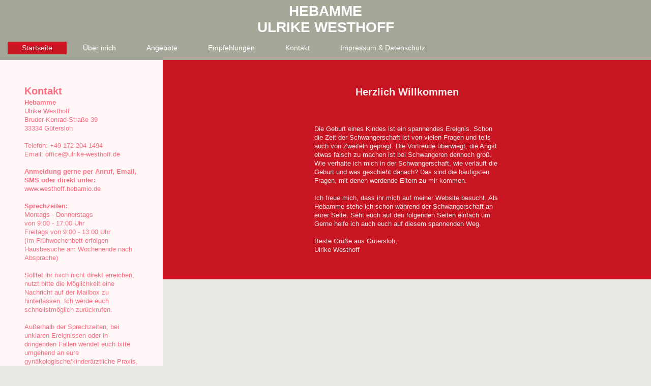

--- FILE ---
content_type: text/html; charset=UTF-8
request_url: https://www.ulrike-westhoff.de/
body_size: 4757
content:
<!DOCTYPE html>
<html lang="de"  ><head prefix="og: http://ogp.me/ns# fb: http://ogp.me/ns/fb# business: http://ogp.me/ns/business#">
    <meta http-equiv="Content-Type" content="text/html; charset=utf-8"/>
    <meta name="generator" content="IONOS MyWebsite"/>
        
    <link rel="dns-prefetch" href="//cdn.website-start.de/"/>
    <link rel="dns-prefetch" href="//108.mod.mywebsite-editor.com"/>
    <link rel="dns-prefetch" href="https://108.sb.mywebsite-editor.com/"/>
    <link rel="shortcut icon" href="//cdn.website-start.de/favicon.ico"/>
        <title>Hebammen in Gütersloh und Umgebung - Hebamme Ulrike Westhoff</title>
    <style type="text/css">@media screen and (max-device-width: 1024px) {.diyw a.switchViewWeb {display: inline !important;}}</style>
    <style type="text/css">@media screen and (min-device-width: 1024px) {
            .mediumScreenDisabled { display:block }
            .smallScreenDisabled { display:block }
        }
        @media screen and (max-device-width: 1024px) { .mediumScreenDisabled { display:none } }
        @media screen and (max-device-width: 568px) { .smallScreenDisabled { display:none } }
                @media screen and (min-width: 1024px) {
            .mobilepreview .mediumScreenDisabled { display:block }
            .mobilepreview .smallScreenDisabled { display:block }
        }
        @media screen and (max-width: 1024px) { .mobilepreview .mediumScreenDisabled { display:none } }
        @media screen and (max-width: 568px) { .mobilepreview .smallScreenDisabled { display:none } }</style>
    <meta name="viewport" content="width=device-width, initial-scale=1, maximum-scale=1, minimal-ui"/>

<meta name="format-detection" content="telephone=no"/>
        <meta name="keywords" content="Hebamme, Gütersloh, Geburtsvorbeitung, Stillberatung, Nachsorge, Wochenbettbetreuung, Säuglinsgpflege, Hilfe bei Schwangerschaftsbeschwerden, Rückbildungsgymnastik"/>
            <meta name="description" content="Hebamme Ulrike Westhoff, Geburtsvorbereitung, Wochenbettbetreuung, Nachsorge, Säuglingspflege, Rückbildungsgymnastik, Naturheilkunde"/>
            <meta name="robots" content="index,follow"/>
        <link href="//cdn.website-start.de/templates/2134/style.css?1763478093678" rel="stylesheet" type="text/css"/>
    <link href="https://www.ulrike-westhoff.de/s/style/theming.css?1707200411" rel="stylesheet" type="text/css"/>
    <link href="//cdn.website-start.de/app/cdn/min/group/web.css?1763478093678" rel="stylesheet" type="text/css"/>
<link href="//cdn.website-start.de/app/cdn/min/moduleserver/css/de_DE/common,shoppingbasket?1763478093678" rel="stylesheet" type="text/css"/>
    <link href="//cdn.website-start.de/app/cdn/min/group/mobilenavigation.css?1763478093678" rel="stylesheet" type="text/css"/>
    <link href="https://108.sb.mywebsite-editor.com/app/logstate2-css.php?site=400472093&amp;t=1768851249" rel="stylesheet" type="text/css"/>

<script type="text/javascript">
    /* <![CDATA[ */
var stagingMode = '';
    /* ]]> */
</script>
<script src="https://108.sb.mywebsite-editor.com/app/logstate-js.php?site=400472093&amp;t=1768851249"></script>

    <link href="//cdn.website-start.de/templates/2134/print.css?1763478093678" rel="stylesheet" media="print" type="text/css"/>
    <script type="text/javascript">
    /* <![CDATA[ */
    var systemurl = 'https://108.sb.mywebsite-editor.com/';
    var webPath = '/';
    var proxyName = '';
    var webServerName = 'www.ulrike-westhoff.de';
    var sslServerUrl = 'https://www.ulrike-westhoff.de';
    var nonSslServerUrl = 'http://www.ulrike-westhoff.de';
    var webserverProtocol = 'http://';
    var nghScriptsUrlPrefix = '//108.mod.mywebsite-editor.com';
    var sessionNamespace = 'DIY_SB';
    var jimdoData = {
        cdnUrl:  '//cdn.website-start.de/',
        messages: {
            lightBox: {
    image : 'Bild',
    of: 'von'
}

        },
        isTrial: 0,
        pageId: 918871655    };
    var script_basisID = "400472093";

    diy = window.diy || {};
    diy.web = diy.web || {};

        diy.web.jsBaseUrl = "//cdn.website-start.de/s/build/";

    diy.context = diy.context || {};
    diy.context.type = diy.context.type || 'web';
    /* ]]> */
</script>

<script type="text/javascript" src="//cdn.website-start.de/app/cdn/min/group/web.js?1763478093678" crossorigin="anonymous"></script><script type="text/javascript" src="//cdn.website-start.de/s/build/web.bundle.js?1763478093678" crossorigin="anonymous"></script><script type="text/javascript" src="//cdn.website-start.de/app/cdn/min/group/mobilenavigation.js?1763478093678" crossorigin="anonymous"></script><script src="//cdn.website-start.de/app/cdn/min/moduleserver/js/de_DE/common,shoppingbasket?1763478093678"></script>
<script type="text/javascript" src="https://cdn.website-start.de/proxy/apps/static/resource/dependencies/"></script><script type="text/javascript">
                    if (typeof require !== 'undefined') {
                        require.config({
                            waitSeconds : 10,
                            baseUrl : 'https://cdn.website-start.de/proxy/apps/static/js/'
                        });
                    }
                </script><script type="text/javascript" src="//cdn.website-start.de/app/cdn/min/group/pfcsupport.js?1763478093678" crossorigin="anonymous"></script>    <meta property="og:type" content="business.business"/>
    <meta property="og:url" content="https://www.ulrike-westhoff.de/"/>
    <meta property="og:title" content="Hebammen in Gütersloh und Umgebung - Hebamme Ulrike Westhoff"/>
            <meta property="og:description" content="Hebamme Ulrike Westhoff, Geburtsvorbereitung, Wochenbettbetreuung, Nachsorge, Säuglingspflege, Rückbildungsgymnastik, Naturheilkunde"/>
                <meta property="og:image" content="https://www.ulrike-westhoff.de/s/img/emotionheader.gif"/>
        <meta property="business:contact_data:country_name" content="Deutschland"/>
    
    
    
    
    
    
    
    
</head>


<body class="body diyBgActive  startpage cc-pagemode-default diyfeSidebarLeft diy-layout-fullWidth diy-market-de_DE" data-pageid="918871655" id="page-918871655">
    
    <div class="diyw">
        <div class="diyweb">
<div class="diywebGutter">
<div class="diywebHeader diyfeCA diyfeCA2">

<div class="diywebHeader-item diywebMobileNavigation">

<nav id="diyfeMobileNav" class="diyfeCA diyfeCA2" role="navigation">
    <a title="Navigation aufklappen/zuklappen">Navigation aufklappen/zuklappen</a>
    <ul class="mainNav1"><li class="current hasSubNavigation"><a data-page-id="918871655" href="https://www.ulrike-westhoff.de/" class="current level_1"><span>Startseite</span></a></li><li class=" hasSubNavigation"><a data-page-id="918871656" href="https://www.ulrike-westhoff.de/über-mich/" class=" level_1"><span>Über mich</span></a><span class="diyfeDropDownSubOpener">&nbsp;</span><div class="diyfeDropDownSubList diyfeCA diyfeCA3"><ul class="mainNav2"><li class=" hasSubNavigation"><a data-page-id="921106705" href="https://www.ulrike-westhoff.de/über-mich/fortbildungen/" class=" level_2"><span>Fortbildungen</span></a></li></ul></div></li><li class=" hasSubNavigation"><a data-page-id="918871657" href="https://www.ulrike-westhoff.de/angebote/" class=" level_1"><span>Angebote</span></a><span class="diyfeDropDownSubOpener">&nbsp;</span><div class="diyfeDropDownSubList diyfeCA diyfeCA3"><ul class="mainNav2"><li class=" hasSubNavigation"><a data-page-id="918871658" href="https://www.ulrike-westhoff.de/angebote/vor-der-geburt/" class=" level_2"><span>Vor der Geburt</span></a></li><li class=" hasSubNavigation"><a data-page-id="918871660" href="https://www.ulrike-westhoff.de/angebote/nach-der-geburt/" class=" level_2"><span>Nach der Geburt</span></a></li><li class=" hasSubNavigation"><a data-page-id="921109521" href="https://www.ulrike-westhoff.de/angebote/stillberatung/" class=" level_2"><span>Stillberatung</span></a></li><li class=" hasSubNavigation"><a data-page-id="920994595" href="https://www.ulrike-westhoff.de/angebote/beikostberatung/" class=" level_2"><span>Beikostberatung</span></a></li><li class=" hasSubNavigation"><a data-page-id="921106713" href="https://www.ulrike-westhoff.de/angebote/babymassage/" class=" level_2"><span>Babymassage</span></a></li><li class=" hasSubNavigation"><a data-page-id="921103779" href="https://www.ulrike-westhoff.de/angebote/akupunktur/" class=" level_2"><span>Akupunktur</span></a></li><li class=" hasSubNavigation"><a data-page-id="920612243" href="https://www.ulrike-westhoff.de/angebote/kinesio-taping/" class=" level_2"><span>Kinesio-Taping</span></a><span class="diyfeDropDownSubOpener">&nbsp;</span><div class="diyfeDropDownSubList diyfeCA diyfeCA3"><ul class="mainNav3"><li class=" hasSubNavigation"><a data-page-id="920612272" href="https://www.ulrike-westhoff.de/angebote/kinesio-taping/indikationen-in-der-schwangerschaft/" class=" level_3"><span>Indikationen in der Schwangerschaft</span></a></li><li class=" hasSubNavigation"><a data-page-id="920612245" href="https://www.ulrike-westhoff.de/angebote/kinesio-taping/indikationen-im-wochenbett-und-in-der-stillzeit/" class=" level_3"><span>Indikationen im Wochenbett und in der Stillzeit</span></a></li><li class=" hasSubNavigation"><a data-page-id="920612246" href="https://www.ulrike-westhoff.de/angebote/kinesio-taping/indikationen-beim-säugling/" class=" level_3"><span>Indikationen beim Säugling</span></a></li></ul></div></li><li class=" hasSubNavigation"><a data-page-id="918871661" href="https://www.ulrike-westhoff.de/angebote/kurse/" class=" level_2"><span>Kurse</span></a></li></ul></div></li><li class=" hasSubNavigation"><a data-page-id="918871668" href="https://www.ulrike-westhoff.de/empfehlungen/" class=" level_1"><span>Empfehlungen</span></a><span class="diyfeDropDownSubOpener">&nbsp;</span><div class="diyfeDropDownSubList diyfeCA diyfeCA3"><ul class="mainNav2"><li class=" hasSubNavigation"><a data-page-id="921106685" href="https://www.ulrike-westhoff.de/empfehlungen/kinderphysiotherapie-osteopathie/" class=" level_2"><span>Kinderphysiotherapie/Osteopathie</span></a></li><li class=" hasSubNavigation"><a data-page-id="918871669" href="https://www.ulrike-westhoff.de/empfehlungen/buchempfehlungen/" class=" level_2"><span>Buchempfehlungen</span></a></li><li class=" hasSubNavigation"><a data-page-id="918871670" href="https://www.ulrike-westhoff.de/empfehlungen/links/" class=" level_2"><span>Links</span></a></li><li class=" hasSubNavigation"><a data-page-id="918871671" href="https://www.ulrike-westhoff.de/empfehlungen/wichtige-telefonnummern-adressen/" class=" level_2"><span>Wichtige Telefonnummern, Adressen</span></a></li><li class=" hasSubNavigation"><a data-page-id="921022460" href="https://www.ulrike-westhoff.de/empfehlungen/app-empfehlungen/" class=" level_2"><span>App Empfehlungen</span></a></li></ul></div></li><li class=" hasSubNavigation"><a data-page-id="918871663" href="https://www.ulrike-westhoff.de/kontakt/" class=" level_1"><span>Kontakt</span></a></li><li class=" hasSubNavigation"><a data-page-id="918871665" href="https://www.ulrike-westhoff.de/impressum-datenschutz/" class=" level_1"><span>Impressum &amp; Datenschutz</span></a></li></ul></nav>
</div>
<div class="diywebHeader-item diywebLogoArea">

    <style type="text/css" media="all">
        /* <![CDATA[ */
                .diyw #website-logo {
            text-align: center !important;
                        padding: 6px 0;
                    }
        
        
        .diyw #website-logo p.website-logo-text,
        .diyw #website-logo p.website-logo-text a.website-logo-text {
            text-align: center !important;
            font-family: Verdana, Geneva, sans-serif !important;
            font-size: 28px !important;
            font-style: normal !important;
            font-weight: bold !important;
        }
        
                /* ]]> */
    </style>

    <div id="website-logo">
    
                    <p class="website-logo-text "><a href="https://www.ulrike-westhoff.de/" class="website-logo-text">HEBAMME <br/>
ULRIKE WESTHOFF</a>
            </p>
            </div>


</div>

<div class="diywebHeader-item diywebDesktopNavigation">
<div class="diywebMainNavigation">
<div class="webnavigation"><ul id="mainNav1" class="mainNav1"><li class="navTopItemGroup_1"><a data-page-id="918871655" href="https://www.ulrike-westhoff.de/" class="current level_1"><span>Startseite</span></a></li><li class="navTopItemGroup_2"><a data-page-id="918871656" href="https://www.ulrike-westhoff.de/über-mich/" class="level_1"><span>Über mich</span></a></li><li class="navTopItemGroup_3"><a data-page-id="918871657" href="https://www.ulrike-westhoff.de/angebote/" class="level_1"><span>Angebote</span></a></li><li class="navTopItemGroup_4"><a data-page-id="918871668" href="https://www.ulrike-westhoff.de/empfehlungen/" class="level_1"><span>Empfehlungen</span></a></li><li class="navTopItemGroup_5"><a data-page-id="918871663" href="https://www.ulrike-westhoff.de/kontakt/" class="level_1"><span>Kontakt</span></a></li><li class="navTopItemGroup_6"><a data-page-id="918871665" href="https://www.ulrike-westhoff.de/impressum-datenschutz/" class="level_1"><span>Impressum &amp; Datenschutz</span></a></li></ul></div>
<div class="webnavigation"></div>
<div class="webnavigation"></div>
</div>
</div>
</div>
</div>

<div class="diywebContent">
<div class="diywebGutter">
<div class="diywebMain">
<div class="diyfeCA diyfeCA1">

        <div id="content_area">
        	<div id="content_start"></div>
        	
        
        <div id="matrix_1023363945" class="sortable-matrix" data-matrixId="1023363945"><div class="n module-type-matrix "> 

<div class="diyfeModGridGroup diyfeModGrid3  diyfeModGridStyleTeaser">
            <div class="diyfeModGridElement diyfeModGridCol30 diyfeModGridElement1st">
            <div class="diyfeModGridContent">
                <div id="matrix_1025791791" class="sortable-matrix-child" data-matrixId="1025791791"><div class="n module-type-spacer diyfeLiveArea "> <div class="the-spacer id5804294053" style="height: 50px;">
</div>
 </div></div>            </div>
        </div>
            <div class="diyfeModGridElement diyfeModGridCol40 diyfeModGridElement2nd">
            <div class="diyfeModGridContent">
                <div id="matrix_1025791792" class="sortable-matrix-child" data-matrixId="1025791792"><div class="n module-type-spacer diyfeLiveArea "> <div class="the-spacer id5804294054" style="height: 50px;">
</div>
 </div><div class="n module-type-header diyfeLiveArea "> <h2><span class="diyfeDecoration">Herzlich Willkommen</span></h2> </div><div class="n module-type-spacer diyfeLiveArea "> <div class="the-spacer id5804294056" style="height: 50px;">
</div>
 </div><div class="n module-type-text diyfeLiveArea "> <p>Die Geburt eines Kindes ist ein spannendes Ereignis. Schon die Zeit der Schwangerschaft ist von vielen Fragen und teils auch von Zweifeln geprägt. Die Vorfreude überwiegt, die Angst etwas falsch
zu machen ist bei Schwangeren dennoch groß. Wie verhalte ich mich in der Schwangerschaft, wie verläuft die Geburt und was geschieht danach? Das sind die häufigsten Fragen, mit denen werdende Eltern
zu mir kommen. </p>
<p> </p>
<p>Ich freue mich, dass ihr mich auf meiner Website besucht. Als Hebamme stehe ich schon während der Schwangerschaft an eurer Seite. Seht euch auf den folgenden Seiten einfach um. Gerne helfe ich
auch euch auf diesem spannenden Weg.</p>
<p> </p>
<p>Beste Grüße aus Gütersloh,</p>
<p>Ulrike Westhoff</p> </div><div class="n module-type-spacer diyfeLiveArea "> <div class="the-spacer id5804294058" style="height: 50px;">
</div>
 </div></div>            </div>
        </div>
            <div class="diyfeModGridElement diyfeModGridCol30 diyfeModGridElement3rd">
            <div class="diyfeModGridContent">
                <div id="matrix_1025791793" class="sortable-matrix-child" data-matrixId="1025791793"><div class="n module-type-spacer diyfeLiveArea "> <div class="the-spacer id5804294059" style="height: 50px;">
</div>
 </div></div>            </div>
        </div>
        <div style="clear: both;"></div>
</div>
 </div></div>
        
        
        </div>
</div>
</div>
<div class="diywebSecondary diyfeCA diyfeCA3">
<div class="diywebGutter">
<div id="matrix_1023363950" class="sortable-matrix" data-matrixId="1023363950"><div class="n module-type-text diyfeLiveArea "> <h1><span style="font-size:20px;"><strong>Kontakt</strong></span></h1> </div><div class="n module-type-text diyfeLiveArea "> <p><strong>Hebamme</strong></p>
<p>Ulrike Westhoff</p>
<p>Bruder-Konrad-Straße 39</p>
<p>33334 Gütersloh</p>
<p> </p>
<p>Telefon: +49 172 204 1494</p>
<p>Email: office@ulrike-westhoff.de</p>
<p> </p>
<p><strong>Anmeldung gerne per Anruf, Email, SMS oder direkt unter:</strong></p>
<p>www.westhoff.hebamio.de</p>
<p> </p>
<p><strong>Sprechzeiten:</strong></p>
<p>Montags - Donnerstags<br/>
von 9:00 - 17:00 Uhr</p>
<p>Freitags von 9:00 - 13:00 Uhr</p>
<p>(Im Frühwochenbett erfolgen Hausbesuche am Wochenende nach Absprache)</p>
<p> </p>
<p>Solltet ihr mich nicht direkt erreichen, nutzt bitte die Möglichkeit eine Nachricht auf der Mailbox zu hinterlassen. Ich werde euch schnellstmöglich zurückrufen.</p>
<p> </p>
<p>Außerhalb der Sprechzeiten, bei unklaren Ereignissen oder in dringenden Fällen wendet euch bitte umgehend an eure gynäkologische/kinderärztliche Praxis, an die nächstgelegene Klinik, an den
kassenärztlichen Notdienst (116117) oder wählt den Notruf (112).</p>
<p> </p> </div></div>
</div>

</div>
</div>
</div>


<div class="diywebGutter">
<div class="diywebFooter diyfeCA diyfeCA4">
<div class="diywebGutter">
<div id="contentfooter">
    <div class="leftrow">
                        <a rel="nofollow" href="javascript:window.print();">
                    <img class="inline" height="14" width="18" src="//cdn.website-start.de/s/img/cc/printer.gif" alt=""/>
                    Druckversion                </a> <span class="footer-separator">|</span>
                <a href="https://www.ulrike-westhoff.de/sitemap/">Sitemap</a>
                        <br/> © Ulrike Westhoff
            </div>
    <script type="text/javascript">
        window.diy.ux.Captcha.locales = {
            generateNewCode: 'Neuen Code generieren',
            enterCode: 'Bitte geben Sie den Code ein'
        };
        window.diy.ux.Cap2.locales = {
            generateNewCode: 'Neuen Code generieren',
            enterCode: 'Bitte geben Sie den Code ein'
        };
    </script>
    <div class="rightrow">
                    <span class="loggedout">
                <a rel="nofollow" id="login" href="https://login.1and1-editor.com/400472093/www.ulrike-westhoff.de/de?pageId=918871655">
                    Login                </a>
            </span>
                <p><a class="diyw switchViewWeb" href="javascript:switchView('desktop');">Webansicht</a><a class="diyw switchViewMobile" href="javascript:switchView('mobile');">Mobile-Ansicht</a></p>
                <span class="loggedin">
            <a rel="nofollow" id="logout" href="https://108.sb.mywebsite-editor.com/app/cms/logout.php">Logout</a> <span class="footer-separator">|</span>
            <a rel="nofollow" id="edit" href="https://108.sb.mywebsite-editor.com/app/400472093/918871655/">Seite bearbeiten</a>
        </span>
    </div>
</div>
            <div id="loginbox" class="hidden">
                <script type="text/javascript">
                    /* <![CDATA[ */
                    function forgotpw_popup() {
                        var url = 'https://passwort.1und1.de/xml/request/RequestStart';
                        fenster = window.open(url, "fenster1", "width=600,height=400,status=yes,scrollbars=yes,resizable=yes");
                        // IE8 doesn't return the window reference instantly or at all.
                        // It may appear the call failed and fenster is null
                        if (fenster && fenster.focus) {
                            fenster.focus();
                        }
                    }
                    /* ]]> */
                </script>
                                <img class="logo" src="//cdn.website-start.de/s/img/logo.gif" alt="IONOS" title="IONOS"/>

                <div id="loginboxOuter"></div>
            </div>
        

</div>
</div>
</div>
</div>
    </div>

    
    </body>


<!-- rendered at Mon, 05 Jan 2026 06:58:54 +0100 -->
</html>
